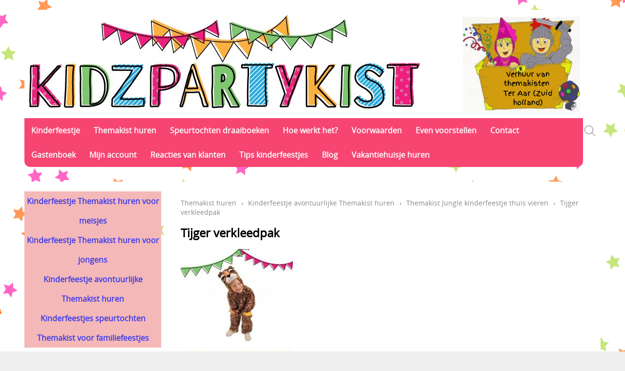

--- FILE ---
content_type: text/html; charset=UTF-8
request_url: https://kidzpartykist.nl/themakist-junglefeestje/tijger-verkleedpak
body_size: 2187
content:
<!DOCTYPE html><html lang="nl"><head><meta charset="utf-8"><title>Tijger verkleedpak - Kidzpartykist</title><meta name="description" content="Tijger verkleedpak - Jungle verkleedpak
Jungle themakist 
Jungle Kinderfeest - Kidzpartykist"><meta name="generator" content="EasyWebshop"><meta name="viewport" content="width=device-width, initial-scale=1"><meta name="st" content="d2fc115881a4410d048fe3700cbd8384"><meta name="google-site-verification" content="r4_cVKXvnoZtjHm7PYkmEOXDAMJ6ICSNhMay4ky6fE0" /><script>var shop_path = '/'</script><script src="/scripts/s.js"></script><link rel="stylesheet" href="/shops/shop59335/design/1/d.css?v=60"><link rel="icon" href="/favicon.png" type="image/png"><script>var photo_url = '/shops/shop59335/';photos=[];photos[0]=new Image();photos[0].src='/shops/shop59335/tijger-verkleedpak.jpg';</script><meta property="og:title" content="Tijger verkleedpak"><meta property="og:type" content="product"><meta property="og:url" content="https://kidzpartykist.nl/themakist-junglefeestje/tijger-verkleedpak"><meta property="og:image" content="https://kidzpartykist.nl/shops/shop59335/tijger-verkleedpak.jpg"><script type="application/ld+json">
{
  "@context": "http://schema.org",
  "@type": "Product",
  "offers": {
    "@type": "Offer",
    "availability":"https://schema.org/InStock",
    "price": "",
    "priceCurrency": "EUR"
  },
  "name": "Tijger verkleedpak",
  "description": "Jungle verkleedpak
Jungle themakist 
Jungle Kinderfeest",
  "category": "Themakist Jungle kinderfeestje thuis vieren",
  "url": "https://kidzpartykist.nl/themakist-junglefeestje/tijger-verkleedpak",
  "sku": "Tijger verkleedpak",
  "image": "https://kidzpartykist.nl/shops/shop59335/tijger-verkleedpak.jpg"
}
</script></head><body><div id="cont1"><header id="header1"><div id="logo"><a href="/" onclick="return al(this)"><img src="/shops/shop59335/logo.png" alt="Kidzpartykist"></a></div></header><header id="header2"><div id="slideshow"></div></header><header id="header3"><div id="mnav"><a href="#" onclick="return mNav()"><svg><use xlink:href="/img/sprite.svg#bars"></use></svg></a></div><nav><ul><li><a href="/" onclick="return al(this)">Kinderfeestje</a></li><li><a href="/page/107-themakist-huren" onclick="return al(this)">Themakist huren</a></li><li><a href="/speurtochten" onclick="return al(this)">Speurtochten draaiboeken</a></li><li><a href="/hoe-werkt-het" onclick="return al(this)">Hoe werkt het?</a></li><li><a href="/info" onclick="return al(this)">Voorwaarden</a></li><li><a href="/even-voorstellen" onclick="return al(this)">Even voorstellen</a></li><li><a href="/contact" onclick="return al(this)">Contact</a></li><li><a href="/gastenboek" onclick="return al(this)">Gastenboek</a></li><li><a href="/account" onclick="return al(this)">Mijn account</a></li><li><a href="/reacties-van-klanten" onclick="return al(this)">Reacties van klanten</a></li><li><a href="/tips-kinderfeestjes" onclick="return al(this)">Tips kinderfeestjes</a></li><li><a href="/blog" onclick="return al(this)">Blog</a></li><li><a href="/vakantiehuisje-huren" onclick="return al(this)">Vakantiehuisje huren</a></li></ul></nav><div id="search"><a href="#" onclick="searchSlide(this);return false"><svg><title>Zoeken</title><use xlink:href="/img/sprite.svg#search"></use></svg></a></div></header><div id="cont2"><div id="cont3"><div id="cat"><ul class="cat"><li><a href="/kinderfeestje-themakist-huren-voor-meisjes" onclick="return al(this)">Kinderfeestje Themakist huren voor meisjes</a></li><li><a href="/kinderfeestje-themakist-huren-voor-jongens" onclick="return al(this)">Kinderfeestje Themakist huren voor jongens</a></li><li><a href="/kinderfeestje-avontuurlijke-themakist-huren" onclick="return al(this)">Kinderfeestje avontuurlijke Themakist huren</a></li><li><a href="/webshop/736171-kinderfeestjes-speurtochten" onclick="return al(this)">Kinderfeestjes speurtochten</a></li><li><a href="/themakist-voor-familiefeestjes" onclick="return al(this)">Themakist voor familiefeestjes</a></li></ul></div></div><main><p class="webshop_breadcrumb"><a href="/webshop" onclick="return al(this)">Themakist huren</a> &rsaquo; <a href="/kinderfeestje-avontuurlijke-themakist-huren" onclick="return al(this)">Kinderfeestje avontuurlijke Themakist huren</a> &rsaquo; <a href="/themakist-jungle-kinderfeestje-thuis-vieren" onclick="return al(this)">Themakist Jungle kinderfeestje thuis vieren</a> &rsaquo; <span>Tijger verkleedpak</span><h1>Tijger verkleedpak</h1><div class="webshop_detail"><div class="webshop_detail_left"><div class="webshop_detail_photos"><a href="/shops/shop59335/tijger-verkleedpak.jpg" onclick="return showPhoto(0)"><div><img src="/shops/shop59335/thumbs/tijger-verkleedpak.jpg" alt="Tijger verkleedpak"></div></a><br></div></div><div class="webshop_detail_right"><p class="webshop_price"><span class="shoppingcart_price"><strong></strong></span></p><form action="/cart" method="post" id="webshop_detailform" onsubmit="return addToCart(this)"><input type="hidden" name="id" value="15949450"><input type="hidden" name="color" value=""><div class="webshop_addtocart"><div id="addtocart_result"></div></div></form></div></div><div class="webshop_detail_bottom">Jungle verkleedpak
<div>Jungle themakist 
</div><div>Jungle Kinderfeest</div></div></main></div><footer id="footer1"><div id="footnav"><ul><li><a href="/" onclick="return al(this)">Kinderfeestje</a></li><li><a href="/page/107-themakist-huren" onclick="return al(this)">Themakist huren</a></li><li><a href="/speurtochten" onclick="return al(this)">Speurtochten draaiboeken</a></li><li><a href="/hoe-werkt-het" onclick="return al(this)">Hoe werkt het?</a></li><li><a href="/info" onclick="return al(this)">Voorwaarden</a></li><li><a href="/even-voorstellen" onclick="return al(this)">Even voorstellen</a></li><li><a href="/contact" onclick="return al(this)">Contact</a></li><li><a href="/gastenboek" onclick="return al(this)">Gastenboek</a></li><li><a href="/account" onclick="return al(this)">Mijn account</a></li><li><a href="/reacties-van-klanten" onclick="return al(this)">Reacties van klanten</a></li><li><a href="/tips-kinderfeestjes" onclick="return al(this)">Tips kinderfeestjes</a></li><li><a href="/blog" onclick="return al(this)">Blog</a></li><li><a href="/vakantiehuisje-huren" onclick="return al(this)">Vakantiehuisje huren</a></li></ul></div><address><p><strong>Kidzpartykist</strong><br>NL002050725B29<br>HOOGERHEIJDESTRAAT 152<br>2461XJ TER AAR<br>Nederland</p><p><svg><use xlink:href="/img/sprite.svg#phone"></use></svg><a href="tel:0634900514">0634900514</a></p></address><footer id="footercontent"><a href="https://www.facebook.com/kidzpartykist" class="social" target="_blank"><svg><use href="/img/sprite.svg#facebook"></use></svg></a><a href="https://instagram.com/kidzpartykist?igshid=OGQ5ZDc2ODk2ZA==" class="social" target="_blank"><svg><use href="/img/sprite.svg#instagram"></use></svg></a></footer></footer></div><div style="position:absolute;left:0;width:100%;font-size:10pt;background:#fff;padding:10px 0;text-align:center"><a href="https://easywebshop.be?f=shop59335" target="_blank" style="color:#333;text-decoration:none">Powered by <strong style="color:#f60">Easy</strong><strong style="color:#444">Webshop</strong></a></div></body></html>